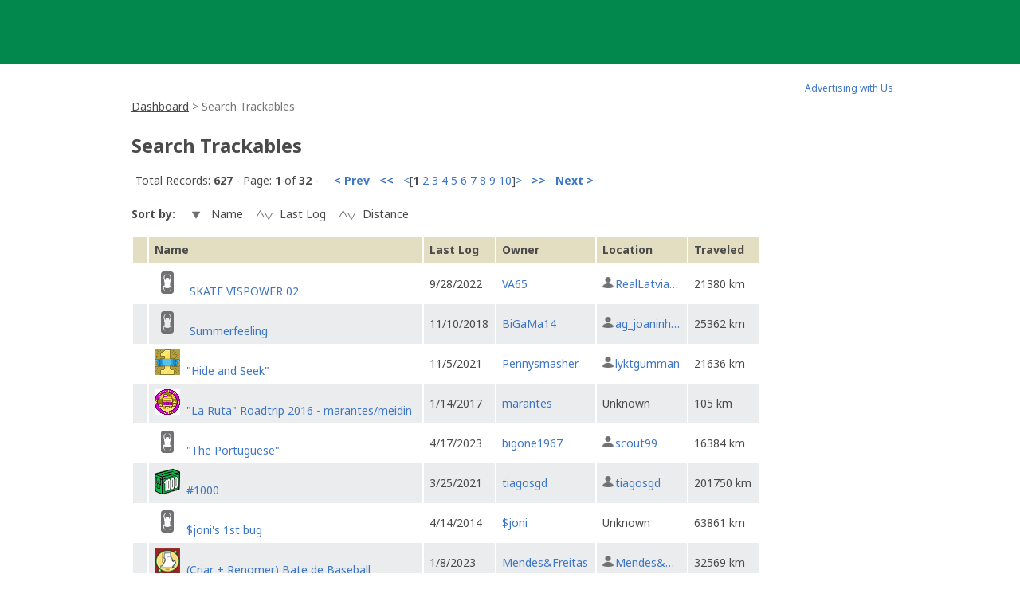

--- FILE ---
content_type: text/html; charset=utf-8
request_url: https://www.geocaching.com/track/search.aspx?wid=94c6ffdf-531e-4867-a200-e577b0a65068
body_size: 57433
content:


<!DOCTYPE html>
<html lang="en-US" class="no-js">
<head id="ctl00_Head1">
        <!-- Cookiebot placeholder -->
        <script id="Cookiebot" data-framework="TCFv2.2" src="https://consent.cookiebot.com/uc.js" data-cbid="1abe029a-a5e6-4587-acc9-7ef16e95bfa1" data-blockingmode="auto" type="text/javascript"></script>
    <meta charset="utf-8" /><meta http-equiv="X-UA-Compatible" content="IE=edge,chrome=1" /><title>
	Geocaching > Trackable Items > Trackable Item Search
</title><meta name="DC.title" content="Geocaching&#32;-&#32;The&#32;Official&#32;Global&#32;GPS&#32;Cache&#32;Hunt&#32;Site" /><meta name="twitter:card" content="summary_large_image" /><meta name="twitter:title" content="Geocaching:&#32;Join&#32;the&#32;world&#39;s&#32;largest&#32;treasure&#32;hunt." /><meta name="twitter:description" content="There&#32;are&#32;millions&#32;of&#32;geocaches&#32;worldwide&#32;and&#32;probably&#32;even&#32;some&#32;near&#32;you&#32;right&#32;now.&#32;Visit&#32;Geocaching.com&#32;to&#32;see&#32;just&#32;how&#32;many&#32;geocaches&#32;are&#32;nearby&#32;and&#32;to&#32;get&#32;the&#32;free&#32;Official&#32;Geocaching&#32;app." /><meta name="twitter:image:src" content="https://www.geocaching.com/play/Content/images/preview-lg.jpg" /><link rel="apple-touch-icon" sizes="180x180" href="/apple-touch-icon.png" /><link rel="icon" type="image/png" sizes="32x32" href="/favicon-32x32.png" /><link rel="icon" type="image/png" sizes="16x16" href="/favicon-16x16.png" /><link rel="manifest" href="/manifest.json" /><link rel="mask-icon" href="/safari-pinned-tab.svg" color="#02874D" /><link rel="shortcut&#32;icon" href="/favicon.ico" /><meta name="msapplication-config" content="/browserconfig.xml" /><meta name="theme-color" content="#ffffff" /><meta id="ctl00_ogTitle" name="og:title" property="og:title" content="Get&#32;the&#32;free&#32;Official&#32;Geocaching&#32;app&#32;and&#32;join&#32;the&#32;world&#39;s&#32;largest&#32;treasure&#32;hunt." /><meta id="ctl00_ogDescription" name="og:description" property="og:description" content="There&#32;are&#32;millions&#32;of&#32;geocaches&#32;worldwide,&#32;just&#32;waiting&#32;for&#32;you&#32;to&#32;find&#32;them.&#32;There&#32;are&#32;probably&#32;even&#32;some&#32;within&#32;walking&#32;distance&#32;of&#32;where&#32;you&#32;are&#32;right&#32;now.&#32;Visit&#32;Geocaching.com&#32;to&#32;see&#32;just&#32;how&#32;many&#32;geocaches&#32;are&#32;nearby&#32;and&#32;to&#32;learn&#32;how&#32;to&#32;start&#32;finding&#32;them." /><meta id="ctl00_ogSiteName" name="og:site_name" property="og:site_name" content="Geocaching" /><meta id="ctl00_ogType" name="og:type" property="og:type" content="website" /><meta id="ctl00_ogUrl" name="og:url" property="og:url" content="http://www.geocaching.com/" /><meta id="ctl00_ogImage" name="og:image" property="og:image" content="https://www.geocaching.com/play/Content/images/preview-lg.jpg" /><meta name="author" content="Geocaching" /><meta name="DC.creator" content="Geocaching" /><meta name="Copyright" content="Copyright (c) 2000-2026 Groundspeak, Inc. All Rights Reserved." /><!-- Copyright (c) 2000-2026 Groundspeak, Inc. All Rights Reserved. --><meta name="description" content="Geocaching&#32;is&#32;a&#32;treasure&#32;hunting&#32;game&#32;where&#32;you&#32;use&#32;a&#32;GPS&#32;to&#32;hide&#32;and&#32;seek&#32;containers&#32;with&#32;other&#32;participants&#32;in&#32;the&#32;activity.&#32;Geocaching.com&#32;is&#32;the&#32;listing&#32;service&#32;for&#32;geocaches&#32;around&#32;the&#32;world." /><meta name="DC.subject" content="Geocaching&#32;is&#32;a&#32;treasure&#32;hunting&#32;game&#32;where&#32;you&#32;use&#32;a&#32;GPS&#32;to&#32;hide&#32;and&#32;seek&#32;containers&#32;with&#32;other&#32;participants&#32;in&#32;the&#32;activity.&#32;Geocaching.com&#32;is&#32;the&#32;listing&#32;service&#32;for&#32;geocaches&#32;around&#32;the&#32;world." /><meta http-equiv="imagetoolbar" content="no" /><meta name="distribution" content="global" /><meta name="MSSmartTagsPreventParsing" content="true" /><meta name="rating" content="general" /><meta name="revisit-after" content="1&#32;days" /><meta name="robots" content="all" /><meta name="page_path" content="track/search.aspx" />
    <meta name="page_name" content="Search Trackables" />
<link href="https://fonts.googleapis.com/css?family=Noto+Sans:400,700&amp;subset=latin,latin-ext" rel="stylesheet" type="text/css" /><link id="ctl00_imageSrc" rel="image_src" href="/preview.png" /><link href="/content/coreCSS?v=OnwJYA406xdlIPOWxzXkcDgRRgm-ihYeZ6hTWRjxrYk1" rel="stylesheet"/>
<link rel="stylesheet" type="text/css" media="print" href="../css/tlnMasterPrint.css" /><script src="/bundle/modernizer?v=HfmUMlIbhuybNYbtsV4gvygQU2XxNXFZuOsLOTe8PBo1"></script>

            <script>
                window.showExperimentalFeaturesNewNavigation = true
            </script>
        

        <!-- Google Tag Manager -->
        <script>(function(w,d,s,l,i){w[l]=w[l]||[];w[l].push({'gtm.start':
        new Date().getTime(),event:'gtm.js'});var f=d.getElementsByTagName(s)[0],
        j=d.createElement(s),dl=l!='dataLayer'?'&l='+l:'';j.async=true;j.src=
        'https://www.googletagmanager.com/gtm.js?id='+i+dl;f.parentNode.insertBefore(j,f);
})(window,document,'script','dataLayer','GTM-N3KS8V2');</script>
        <!-- End Google Tag Manager -->

        <script type="text/javascript">
            var googletag = googletag || {};
            googletag.cmd = googletag.cmd || [];
        </script>
        
            <script type="text/javascript">
                (function (i, s, o, g, r, a, m) {
                    i['GoogleAnalyticsObject'] = r; i[r] = i[r] || function () {
                        (i[r].q = i[r].q || []).push(arguments)
                    }, i[r].l = 1 * new Date(); a = s.createElement(o),
                        m = s.getElementsByTagName(o)[0]; a.async = 1; a.src = g; m.parentNode.insertBefore(a, m)
                })(window, document, 'script', 'https://www.google-analytics.com/analytics.js', 'ga');

                
                ga('create', 'UA-2020240-1', 'auto');
                
                ga('require', 'linkid');
            </script>
         
            <!-- google adsense + tag services -->
            <script type="text/javascript">               
                (function () {
                    var gads = document.createElement('script');
                    gads.async = true;
                    gads.type = 'text/javascript';
                    var useSSL = 'https:' == document.location.protocol;
                    gads.src = (useSSL ? 'https:' : 'http:') + '//www.googletagservices.com/tag/js/gpt.js';
                    var node = document.getElementsByTagName('script')[0];
                    node.parentNode.insertBefore(gads, node);
                })();
            </script>
        
    <script type="text/javascript">
        ga('set', 'page', '/track/search.aspx');
        ga('set', 'title', 'Trackable Search Page');
    </script>

    <script type="text/javascript">
        ga('send', 'pageview');
    </script>

    <script type="text/javascript" src="/play/serverparameters/params"></script>

    
    <style>        
        .TBSearchSortButtons input{
        vertical-align:middle;
        }
        .TBSearchSortButtons input[src*="up"],.TBSearchSortButtons input[src*="down"]{
        padding:5px 9px;
        }
    </style>
</head>
<body >
    <script src="/bundle/vendor?v=PGxfBWRrySpePj2Is9d-Wj9qyOoAFvIq39TDsf2QaE41"></script>

    <form method="post" action="./search.aspx?wid=94c6ffdf-531e-4867-a200-e577b0a65068" id="aspnetForm">
<div class="aspNetHidden">
<input type="hidden" name="__EVENTTARGET" id="__EVENTTARGET" value="" />
<input type="hidden" name="__EVENTARGUMENT" id="__EVENTARGUMENT" value="" />
<input type="hidden" name="__VIEWSTATEFIELDCOUNT" id="__VIEWSTATEFIELDCOUNT" value="4" />
<input type="hidden" name="__VIEWSTATE" id="__VIEWSTATE" value="Mw740VsZ2fOr6qggOzNJDp0hfst8vFfQkGitqrEBfus0lA+CFDq7+h/qfgKa8n/Ow1F3n/3qwPof8HgNGW3Wz9GfiucIMwrG2N8crBap2XOun77tO4ZFgaR/U5WcfQ3ZleYhYSGJZDDEsLrxccoX2NwpJmDCDM2qZRO3nOaWTf4VFVcM12Ma8k+gzkb2Gg3WKFubIqaMLzL/m/1DtBg4BVTdl40LwsDuMFcR2D1N0hYn9s5PyHT09B5POM9CtX2Hohoj/u+hQ6sJjhGm2vgUZEYBAxdxoUTLlcnb63xfcZyZiz4GDAQu4lZmop5s6qyIQ4xSxgXeu9shyhgk3tkSYPWh1lazdJzJIotLUpwhIF1q8y1YBy4ytP5+Rm6GY1KOPBZLjSnslCydteE9BT/n64vxphh5xtomImj/sPYKz2SthiyOsr3zRzIhaia/EqAWIy5/OwSHm69bAuQd2d0t0334YOUN8phxRnGxuwH3N0/EaecgqYfLm3x9/M16AgrbJT8W7CWzMEgxxxY5wkiKqNyil2OjWi+5y53PFNHH9mlrSqJOz7YJz8YuL8A6LsMzlJWNhsx31NyC8qAYKIv8dOpF+/oXipjG3FAI3r5dh5lBwhqZl80y4KWvrujJmMx+lRa+kNxurQLv2jtdiu6HJxWAFdgWNEFvXqN81eA/kriEC2BdfrA2xWG+izXGRCGkBpJ0poaB5WCluCB5q4UGfd9XcZBPnE5HiV/6hDxeE9rPyDvuuTnyRbvs3nBaZVBHj9VeCd/AMAqOSxFnLJHaoYl9YDT0XW/ZKFCKOUPeiKEAksZni+sHIgtAQYKTy+FRzkZMzdMpuvm3f9vh6nViqMH7IOowb4L3hM2D31OWcb21IONZaJRIGB1ZdhajcoGznLKsQX6ecSmMRVDgPxYaX+y48HBjg+G88Llk9y69AVlAk+2o2HjuttEqGcUuEilsUvs0/PsKTRmgVZ9/FsqsPuDtIz1NgzAjp5vpPXxGqCwnBF5tmaIBTz1e1i3xiuxko6fZefwfUF/Jpv5Ry2JhGVQfbwhnyhZ2fs2LlAc395aP7W33sSnSgJG1r5DpRSAXC0ThEqxgsQeGxMXWBhXUhc/LmZBE1KgDpyu87K/W5itp5XiifOoAoLsuNq1rLjKQ27HTBmHrUXHzRMboZgshr/XRMBwmGitfzUA1RmghHDdRryNt78jYfPo0L8LQb+VqIWVglIXg0Knj8HanLH8zCH1Jk8KSyKfkr+bkoeQgEsI5NqicdF2/FnIDd2CWIzDBkLh8KazkWYNuo2HPDYIjFnloBbhWIwqvaJMu4ibP+AIV0WynPOK0iMok1yCgU7cHAvql+P2Rz+iM1h1nB8yEOrIys4SGJ0JMZ+Whd5mkiuU6RVYvE2y++ChIDUdYcm6+jf0WFqA/mwTe2ff7fK73ZHEorbpTgVZXAWMpIHzdpDkrBGiso+kkA5hdRM8D0PPimlW8/+TDJeJYNrYbN45KLkv9+9iEbCEjWWkgGx8jxwTAviSgjzSZ3pF/LHdgvKnPfJozhLmdTkJPmJJWFCkBan3o6K0wfIQtxgHxWNpjnhiILbL92WyUhyrjTeR3tNcZAtlqguAK/4cX8ds54aEMnqcoHxMuc6KKeseqqbgo738IYvjpEm3RhT99YQ6iXEPFIqe/7SQlS2lgK4l+aFmuv0AIg5h1qLaci228BDX7W+/LJlgfyI6Ol04XVuWiHNt4xjZhWA+AqpLnUf5yRwjJXTsQPE3ipqYq8UWLZgJfXsLfmCGt5uUFnAhuPaOeHekz23B4VF/sRO4Hfwc6s/uH4xg+6Fzbl5rSb31rBKYrWiMohg+6sbJA2reFFmde7OQdL6dcw4KmAbiGVUDVK8A+Od8vb85Y4xjKxUB1l4e3dzGu+cpkd2cmy/oLIgFIQ9Yn4v8x/ZjYTAh0xv3OFqQdpO9+PCanbLJrITP4OBqdgkNaWP5YMW+W5PEQDHKPDV9JBYnR/lqxZ3kZubwdktKlfOa6RA7BsyKLWDp4iCvbSDFWq5XLaS7mTSuoYY2AP5G+eR7M0oyvZJZSCK98IKteBdc2MIKemrjKK6NDukZUY5aR8WgJhpr0EXGbflfcKdo8mOU36Uj6ttYjgDMPcedZQ+3vrNoxlgv3JVBObMz6s9vWSU902FMyirUJPftbBZSPwEE1/hQqJHMi+qT9ayG62UvCAYB9EHLfyPK05MR3JCBB1964rFaqM6VytuGySpKfxOdU4OZZyYRgSmnHfGX/dOeJMPEYc/T6SLaBYrAFVsGRPOqmwOmF9zbRyusD1pGLiJPiL7nmdfH4+96g3F2yEe25LboZ0z2osKYlLBs2OvHsZMbkUzoLwQa8gfNk2wDCo3/zBv/XwqLKLCEUICtqTHkIUz8l13NPnlYDf7F8OSHoiM9MjDIszzcBxy9ukN1bEMiZthVVbFy2mPjKAdVW70/YXLW+HjtZBMTrwEbzEhDFQLq9jEXzVBa0vx02P/naX1knV88iciIkxPifCv83DkqnnJndy5bfJeO8BVIRVGPqMiBFgzffFtXXQzT+J6AnoFnfPglCnTnrEYSrvDYvd/lBdidOhILjCLwUd7aW1v/fEGQlQoMk/vtTjItfmy9PWWx/PaxGNwTglAn/OPV2tairs1btSlR4gCxdw/KfX0m1ZSxUDVMOnEm2R/Ze+mJtoCTPth4pzEr22vv82UMLusY9w6nrTNFhqveUM86S3vBNm5nzp8H+LcL1vpUzBO+CuIFviWpEt1aV8gCZx2+Y3aiyLyaKbprBfGe7ulY732QmuNMSFyGI9dk0+TyP/XHx5cwCsrT0vGyasiLr30S+rJahqBrm8cYtZGMKBOVuw8r1DD2lvfVh3I2bmVcUDdtcgd8dNzQ3VQEJzG+/ZKp9mE9HoHfveMkX3/NU7rW669ZhWIXoGtr/AyMvdftd+A/C9xc+ca6Rh+OuOVgSRMDy0J03PoJ7pU4MH/Qjd+CBA5KVL/[base64]/PWxGevMjUcqOpZcq3zaf09nSJlKSO8aijxSNxUeS0lq7Fbx3N+ye4Go4e1CkZloDfpHpCeKPOvKxeNC1YD8G22Nafqs4r57NXVXXkIY/TrJKE77wtJHK524uXZxs0sq6u6C/jxsu4t/rudQtjCsGf+nOgiM0N/SqZZbf5u/TqHrxqT9T1bco3OUXhhateqg+FoX7uklUkVZm3bqkS7PhZo49M1I0C9RswL3fwjT+rd1i/6O+z5TXKd24xxyltBCwznjFIM+BqQT5ACBTd1KIG7U0CB90vOBOP25+5R9CEZ3YFbMxXpXT7+WlfjvRO/bi4HYONYYnvA9NYQbTKJsxgCKoSDDdb2lk9t/0C4pJh+wyirL3doMDM5MKrcGvIaZVhfDfQ8nsqsJ4iIbrD6Git16sQ5RxFUQYjQHgYwGoaU49R2F9gLsVeoeznw8RC0A5iUlLRCTPjXKECT1fvNSfEJGi1nv984jv45Dx3xtd/AV6M+/T5+6q7BIL0QSMHp1sflMHA0a6gYS65uOcyVxKplb9YFDG3w2SRNueM8bhDzmJHHt36xfM0BAzSqbfsLSS+SnN6y9IREhXs2Y6hooo2oI651jXRkpqj9aBnGUzRKFdgr7mzT+g5AdQ/ySxQYPAUv9mqVzeLFbgXK7hFkQvDHXhH7Y+RqeHkyjQJh3xJppE5VL2AIlx2+lCRjeveke6uHPeVYK4ziVIcWccoh7v4d3sg/Idh+uD55MvRP15yNQ1ByZyhC55nsYLOxmhqzC7+Qw4RNTyMCafIA3nMCJN1TRsrOLV38Fex18dgmj4t0Cu3rfqwfNwU6JNn4mPlEO7I5QEd1nZZdO3illWb/ugyW88egm8lOCw5Ts0fM8eJBGkPWoc+WtFiLsgrytsHEgLVoNkiKcWATVI4bACc87lqY+ozr+3jQGNvyajvmKtpCam39dYWdkbkA9H4XuAygkSIrYmTta0tOA/QMFtg/[base64]/+08iT8ip57HRa1n3laQVxHKW6+MQWmuFOa4kDQx7RMwyDm3+jUk2pWSrat51+MuwDY3ZRsYw/tBvDVeOtBM5vdGP92Eblu5+ejbG0g9BUGf6g0YxrncYBPobE1N+yVK/QScVHy7OSFwKbY632zr3ApI6jKZ55zC4XRrQDhUrtWepu1cgfAQnaJxxAqZsWpmMTZ3AeMLzlDp81MJY8T50Jau/E10fABHB1ZvncUVJIahviAIfUu34uo0kiZxMmjXbHRj1kAB3ev4QS9PkqUERaPuICEDQ6xS5Y7W78wcb8oLW6eiKlV9nLnQnK/fzNrImdtWeIRJHEJKUqejgdVATqutHkraXnScUJABwQ0QCVlYV39Xm6A4IglnqXBCbkpsmJVgUjJOJ+8e0iBLLaX9fGHIeNeHm+HXaeurZnSVt70sdlEdgs1MDPVzFoOYdg6VEak7P5WiidIIkkf2KjrzRCZBm2q0c5C0kYnK4/sp/JDCsM2nIbR2mqDApRRzexhnl9gs4X8vjaR2nQ0VLsaf5oOPE5WvGlBM3uaGjGnEFV5WxmZJ8fTMS6/vtYIf+qHrmMG6oQWGWHfR7ICN3/tP9OCFosvZmzSLOKbhI3KVVAEbg3pQ8bKFOg12rPINzXZ2Mt6LkbkIgJtiTQA5pDP4ym9HkKHiH5cNd6Fh" />
<input type="hidden" name="__VIEWSTATE1" id="__VIEWSTATE1" value="H4et7SeHecDZ4dEMtOVtWJuBYAuZDtJaon0jMXuSJOjcgnwCcstwfzTnXU/0uUwCdisN5Gvjd368JkqGPacLEL9bxBqwCbpNg4V8Pq0XigfQ6maXCQ+mIl1Hmdj+1e2OuR5pOqGhAPsydHSNLvUBwmdHEhSIJfPX3zMJypMb0BdJXraAz00jszAeP+AfPLQyaUfyXFYh4a10LvsQRKUkL+XG+eAfa00jHYGAackcPQKf8V0Xij4h/Fd/UjnPM+ggenCQ0rHzNI7KqoyU5QSTzfX5DQFNOm8wF37fjPcEbLY+joY7MhGqiXSjanYsLNG2ymeBr1wOiTDxWgo6DNW/U/fon1LDW74QesjnKmBJEVlXalm2hGGkTPzZIUSJx+eRLryV1bFAdKB5wrBRfwiVHRo2aN8gKNA60UlK7JVtBWxIfrj5OFLSqB3FO/X4JN9d3EVrYtW/PFNKu4Ir7fHSQMC69elbpdUnIGImHLPQ3uzSnQFunUkUP12zHRAcebIeY7kcgQL2VVb7ZLMZUFXmOun/3wQrSttRZo4CpeumlPbAzB5bCUtgYJTNjzJ9ihAFbs3xG6+LUEiRNVLK4HmkHLWq0sFqjwSgVk8QwOWtPTD/9EKVSngL1638XHCpXE7ZHxoiX1ppFf3f+irwxxY7TxG2Ten2B31Vx53pzr0O3sQ6wDX1kle4y67gExjGqtn+FbGe1uMId6C83Wz0n/OSEKBZ++XUbDjpL3K8QBLK+0MOs+lrB5RMRnj9ttt3wVXfDijzFQd9Ofm8U3sIAtUeQcVfYBgfHznhhr+yU5SlU89B5+CNnDC1TyEQaw9QeoZDNXwWq2GgzIglSIFxpmUCgy8g9QtsJgneP6sF+KAiCw3S4UYnQ3z0RNnukXkGdSpUB1m8LhYaZUmTD0M/J3Ho2l9swsYXT77/4cl/U3si5aKihylcZFRPcWn9gq+xW5Si+cml2I/EKnwYoKLLQKMPCfJd9698wEyYmf6GxGp7gVsomzk3L5vV1sqS0dzNvNg9MQRgCvfuJ3uMSIznPSZ/Iq5VQfJML/sXkdLOTvRRajv8HXZeVP4TTrj6slkYuspc9qi+1O4hOjA+UqxR/OBNNIO2BuV9A2ja3KVmlU3bkX8PgAfx6JxwvJZ7v9wX49hC5DBT6h0t1beagsKflwpZLV7gWYp6DyIAyv4Mrdj40SYMMIGsgOVy+XTXY1mzb51jM3M68vlIo7OkoGS5/o93sjRfX7Y/zfFczYyraPXuiMZOFKDtoExtKaKzSWaohhp/PU94LAvMJhv2bcaYs4rq/D4y9x/7XfVKiv9Unj6CK2cj2eVryoeZZou0aOOiNvXhQ60SwpmlYoM6XG2MaNioh1EemRS9Vo/41Nj74vGX3IFkZa9elszm89NUPjQLALH/KS9PRPHa+LWpTE12Lil0jIPVm3hwALmuXzk357wYSsN8fVngVaHHUbVUWiar94BhmdIOEsF71kw9W32ySKE47rzpOlBgMKtipTc/gybFZFkBqLjnS54tSEdUzT6PggJZQmXi6m2n3Q6GBLhao2tYjFRddM2RFv/CGM3uUXfI0IkLU1mL2p4+Ltm7A8FUsrrebRm/LGBwDljpxsAPdeZCK9fk9UniQQH5zXCMfK43CIDw4L/8jwFjodebNBDo781fSVzPAh5xUtUH+P1YXu1P4ZDmM48pzieicGExxhryiVnhtBo2dk81b/9b8swEZl7U31BhZE+d9c3gbSY1CJbp77qz04+OK4+mndVKINJ9hiJK80UIgZ4zzsSSsGSMNT4/yt8yeBA7Qn8RnKdaAYOq4aNGTYQkGqCHXoz3oneQVRoULqwmjc7cVr/43hN+B6jFd5nS+8X/V03yTblPRGruLQ54afMwB6f4XMiGf8eJfneH5RivBnyrrptrJpNzkKhaQo0GByJriWqz/pfefbE8NDDgtGIIEy5XLnEV6qTxc9roFdj4D/dWqclwDQHRotqZwEf7FxszkfbLsLLKgy+btcRlw3rvNyYOAGRsqiCz57Wmoum019VAzC+po4Q4bH28TEqHIlSYiEIW+2+g8l/QUK9PbFV9qGtVdeOeZqEKkyuUIx/[base64]/HzqZvRSmWoK5lGhbqjjBKSRPl+0OMrgsvS66YdfIfCJNwRIpgtPrU97piTz+Zo17ftjQ80U3v7Zri8lXksUlECy87tarc8Np8uD9qJH2KQnxAjcqQQnaSezzGjhSk6nLHW1vu++CP9t+2CrxC4kxlKxlk7vblYiYlJUcCn9jwOdZjG3P4d3Agyzr8H/vBOgLEDqfwCPQuXMGqQxd43RrSq8cBYooCOIRvwxwESMN+AAJ2/xg19RTwPYBcten6sLrqWiY0BKtlf4/9/BLzdP7P82HZ4hs/xbR1y46q7InQgG41F72LdvvNZPZnWlgoBFrEGl2nE3incjbCxySeROv/5fTbTTLg4zB3x7CRNuSPAxPdEYjdPUZoo7zcG9SGprhXRDQ+57429MM0Xqg/txlFfWHgL9L24rAW1keV4ram6BUNadQ1DEdMNbcebj0uoDGGjOPJuX31OBnG/3yYhE1vGLXJsfwEc3IxhLlgcCIOUBu1hSJ4vauRZt4ty6snpAK6Ced5+bJSUvEHgr+5Uk5yeDWp3b97991/4xiN/hXd4DSD/[base64]/h/ARgoDxNQBjzhBL2MkH3w7OGH7l9N7tD6OBpVX3VPLkyzpv0g6pqkWBLBWHonyr6JGqIHERSerkdp9dmFFCOST3PgDpjpXs5bs8uYlP/rG75zOUT+i299tZDiNtfvmLAGU3XyzZ32xPT8502LFeFEsWCaSp+zOg4WEv8J8FbBp7lxLj6Qvy3I239RIQHM1DZdoSIa7bzbhLsQWtTz9rram9z4ouXDutYa3jZObl/K4lnr2IKvlVMZWpNo24W7e0Ophgq3QVD236fmvAQ2uNGEIQ5GjNC962MKhdJOipfyzTrEml4dJbiPVpQjCBLK0A6wemnFYYBD+fts57c4acXGV/QbHM2XdJ4wcrd/W0vSN0oKZ9gCjcTqGOw6lQHb8ACMNpqYRBmJZfx9k5Yt2D48c0ILMJt/EEzS4icXHryiGO9Txw+bIPhtLMAsQj7eyIPDGOzqDpf9Z2XWegdZvssAOG9TV+fLsgRdRAxBiRiptUWq/Bgp8YaNQM1JSH9PxHGFKUi4e40pK8uAOEll5c48uFjjERwmF4BW7cMPJHHqCjroFHfo4w0lgTPSl4ZJTNBTBmMKtBubFqSjhre+98PRa3GSfiOc+dEh/wrFaS/3y6WR5QWVR4AhVA0wfPAWz76pze01+mUuTu8/hZHUP8l46RNxjUaY4zNUuspLC4xvwyrMwiMRXSnSxTe35nuIWNzM68AcMN34ACwSef14dEBNwVffU/woRgj1jQkGFSxmEvbi6h34vByqrVdIecPvtkqvU+775zEqWdxfA0dZkb//7ykY45PwR3JXgaNpzD8Za/6KfwSUwk/pSTR/yYeOoHmyVoOS2xtBJtIoNLzdql86+MXtnfWPyPnPEBm6LGGzQ18vzI6WzV1q6jUgzmBT1MGm8R1slbaKFXBGEMtVocwa9vYE4oiT6txrdDW1W5w/E3FH3ALoazTQm/Gneq4YA3AIL0Pzeo8C0SmT6Y7C3h+QTdRV3AzDQDpLAIdL2R/+q0rrPF6aLzlqsALLD/YAmNrg+zvpGQ6tZjoTEjtZkZUMRDYpeSpMiwrq/B9wVqUlTGMxaC9bDfMYh9pHAI3dB3FKWIuczgKoMiQHMEVbgMYf70G10oOF6zj9s0yfXxqo7mhdrnVjw6ub0YRIhQIRC9UAPVZFQ1tC2L2RZ+BvXlL0DOCMiZ/czpzFwe4NA0qwzcH8MdfUr9T3CZjUTkLHG2n0h+fk4Ni8CkL7LohXArVVOwGHHq5QBBpW4rTDU9pOdhdNDxuwMKaEz0ltiWgt3OhoYLM4VGfDO3ZXnfteNAC+nB3/62S7xGk+o7OsvRraDDxZlCa12W6bXtuGtf7tY53Hv+AbV1Ha0/75ZMEoubo3BIORFfnrP5+CKCTUEUI7sF/lxrH01vMhotQSoplvb7hWRYQJWyRlBlLsAk1sTEybBq2ofXVsg/fkHpTBY2lN+WEOk6GAEJYwLu9/uu29m6TADOjo/jEZK/Z1xmrWwVYu4VBoaOZ1L4Z7EdNC86v2Ov0IWBcFnypfuZMSn9jrQk4Y/lsGAMLACp90kdzi4CpWLw3CHW7gVy1X14XbyT12C0EIwP/jFmSVuz9nwkB8Kg0or/UgtEgP+vi3OatXmh346Ek5OVjvZSBMQ6+yXvvFFeyJX9l+9T7NdReH1Oj11wHTV8JKOx9i9KrCJMlcX8UcDv2bZpFdIJlYA1VUxKi6sGjWLEGkP5chKXch36nQAvE2/+hzrAG138h7XukzGUtQfzrol/i7y8dfpyDWg2TAthTYZBp4FQYDVYHFv7o8UmTFoCguN5DE2S1mUU5sogZbZ7vXrFpS7Xgzj5/zXE9WRomFaIKEThph7bt2aXG7fiLyV2wYb9YbQdbWbceCyuBOcY2Cr" />
<input type="hidden" name="__VIEWSTATE2" id="__VIEWSTATE2" value="vdsmiVbnU4dmP4/W/KMZVGzfcvVccQR4ibRKo2lYR/y+C78JkzzKL22SteUQVXmkSchqLeNrurDRXgXme1KsP3kKWLYFVoO7WWPzQvbXf5eROssM10DNkjbcljWDGVpwKDELd5hlRsu4fpfa8YqcpEJc1rdg1+Z6gEUocFWj/LVXAuFnqExksAt6sz//XjmWFFzUiTLGmiuDbUuD611N9cXqH3fU3KqfRoq/[base64]/8so1Zq3eqGjCtxCRnxjCDGV0xU9FB0QagMJwe4pfyu0yOvrPmIJmzYM0826UAJiENZhuoPcP1QFg8WVHS84Qw3nLaRnkM3j7KOa0nG2udzPXKR6/GlMrBgAY/gjfNjFOLnAtpOHuZl1sTRub8Nq2bHX4h55w8P5+QR0bUYVgSl5w8FSc/VB+VMiy8rca4ucUTCnPneIPHD5ZoBqJv5rHhxTeqpUqPjTP/[base64]/oUEsuhk82+9dasUxEjC3c9DuUzvjkZy1hgmSrX+Nc2r/t7GPp1ifFvwR7EfF2nWbsQZjKkhFCYHMPjamELpnqdwJOl+Hni3Z7T3Pcm0fY0iOpfMKDDaTGkXz32IrOPVo31H/YtzW7PR/j2sipJQ6jglYZwX/Crjv3hm7AFrfqiHfdO10i42c6S1IX7DN8fwCQxbZ2bomOFPU5ivs9RmQ2idIUUpO247FsSbeSzUVzfQzp7VeSD8i47GroAF1JJS8yvX2gh3s6cthIp2cLzb2j05UK3f4LWeFxAeNrGGAQQ/3Ri7vewzzlk8WWioeMacx4K3ZX+/WGS8BOeTYnxxy2yzZ2lHXyfoc4fieDzlFB8hrA4JWLLqxKFTrPZmD7Us0RzJK554M1injDVA6P6fmKVg/CPcJY6d8QOYQnwdMKy/Cwok+Omtf73MTAp07tQK9U6ZnzQb79hwHJCSHh+P4FLyqCpfpr/xdPRCt9L4w+Nlrd0jJB/p+0ff5SJoBHZdaDdPDzarjfD8wo+DUv5uEydKUzjHCRvLiRH4IQl9Yq0Dg3oj1DYl4b9THOkxmT9rS4dkhuuG964AZZYKqBmItV4kt7qBTpPH8wKQIncCCLRjzM5H981wkzk3dIFIACa3HaVuNs/bLzmZQNENoGbUtbzx7nAO2WSSiYMMQTTt+KI+4Ij+zZLAnFfDiKCu0d1ke45UOaXgQ2+lvWRE/pdjt+r/79vlAaIWpEJHGU1bwkTS6+y++ejyuE29gd5gjwwI/[base64]/fYiZ+Nv8zFtMeHy18/NgdOzLv5QUOfk2XP/kHDtTG9ozm2dbcDMBnLsyEFynL+pkZg9LeUfZaOc6qWW6tjIIZ1VN4tDeg2jSERCzjxdyryaLgAwCw7Sp6PNqXZbgdkA+cNEHJOciZGI9GTvYVmmoQkXLbCueH0hWtKQpWKatKdZpatDY5XX2DZULwPM476UiepqM1IIPXfp/2+mhXsSfUfIhX+8ltSl0wKVORbrlBFWKnSeePZKtPzuhN9gpoO+gVIPllD7LXqBzOJZHs7BoiZ5J32FxoGxOWOLgFAYL+dFDIm/DC7v/zt0JztDJded3QJSz1rh3Gyh0tTUmExvejZY2BfRHOJHE/2QUXdWUqFz9QLorPcKjNsqzbCQ+wAty/LEW3oaH32+Dl81+FX5voj0BHuKRbm4JxzHogBHlbepzCkC24kEcTHg9NUtLkrxXPfFR8anYez56tIvM49Cbt2OlRTOIBusNO4mttZ0Y9uMpdAmD5f/0yQQRjbA97kf5H9DhSJZLkSj0WUoK6WR9mm1H9hXHCGAdgcZtTRVP/aQHgwWp3sybmRr/6v7ToQAuJAcEE+YCXj+3aZibAMjBISZZPxr2J9FR8MBTSd9GLjWC28fPJT6+tMoNs5S4BmfSqQAbfRszEg7XFTZu9Pl0qtE0gdjZI+dm6P5GGFOhF8cDLtfomYbn8wEF7mk7EWU5l+uvvbd4zG/1lOOVPeNh0pjMu5HK/1DNaXdQ+G/cceHws77L+HoEpkyi0zcsZ7unZU1W/[base64]/SMSaHxJKNqP4GQqG9wEEI6xr+6q/Wut81Ol8GzrT4Fupofj7EM7J3/zUFiO1i8jBIEVDrUBM8lqSBzqQdg+icjHXMLEv/XD3rEOzODLg1LnpoUK7ihZa8zVi2haJ13SR64oZojh0hvfeA9QAFvhqZdYm9/2Mh4ubG69eiKxI7LfLBK086V0H41ZuQ53c2QrZcOYZMs5WnHyGEqNJGRIBsxp3z8WPFcP5B6h2ExV3rIOx0E3i4M5S6r816zraTBqNAlQHVjHNSS3XA7FVbtd2lIVAJBUNfgK/[base64]/3M/x/nAkUpKbRV4RvHzNVOapCeO/+2KsIXwPrb9UVO2BvVIICIcYKL2kQ5EAGMP2TXdWIR24ogg/WosysS6Bu4YM5Tc23uUg/[base64]/FwERm29BjoWmQjPpnAl+t5aLu1v1mdhmTqHmTyXvYIXMpk2U4G/+VpkJlqQr81fEi2H81epSmyTKgxcJJuH1esahBtImp6bUaoiqb6Y8LgyIykZNG/X8i+SCOsHF39q6t64S1ltYGLRsNpS3xHSHucZYdEMf0T2u8pXQWLZInvFqpQCVGo76aL1Od++G2nF3y85+/UvgddSCi2V0P5rC+siYNfLc/g7/0nNe51PRmgBHfRfuRIsWusVTbTh9TWgzhDS47qlcNI1sRi7B/KGhd5YWURQ4wsMc0LOKCCGmo5mkJWpxoC28TrfULAElCD5/dey4R7nwgObmt0P8TRyJ9/eTgAhpWDTB1I94xsBb8wB90v6smlao/6Kf+jzCE3jehvSQjMvOujDD5cpL4JPbxvnuIOKlxY/ZaPJnb12jMP06vAhZ5BIkzbDjt23q1vThYdvi1fvCqq1Eesl6cmH0iTkhvnmG7+EPfkGzag5Pc3J1/[base64]/WwMM9vOgPCVtrCfsd+yy0sQvZ0Al9Fk3jEPqsfWll+TAG559P2kKfHRwPBB3jM2yct+JNxXT0ww5lJaz82khL0ThWuAH+3TC2E2edr1XU0rzJ0xdubrmlLXxf1ifPLDYV6GXJfsG7uqjQHkit5iN3CJRpCmWQzSEknFSQ/v0hqCzaDR7FwBwjgagGRss98M/hvzOH0JsvOAwLqJSENsAOSDX7DUIBeyuGEDtnJpBy0vshHiYWC3pyW9KQmDfcclj4EtqEDJqRuwRB6H8qwFZU/dWq/cF0RGO5t8SmgqLdn+U+JmXxAOyaANMXNYL0vp8AEdwcI1eNc1QPbyJgryy/R6uSxx" />
<input type="hidden" name="__VIEWSTATE3" id="__VIEWSTATE3" value="VE+tCL5AUJUPpw+xxJmCpEF/OjnNF/ppXOF0dz5GXBp7Q+OdjbXqXVXhjTJ9hVv8N5yInapCpF/5yzukc0PQaLjvibNTJocAofZSyJNCNf82ZN6kQGzPJUxoyzaDIRq5t4DrST1bXHdB29qIF4p5HbNx3280EmdQEyD34O8IqNqcraiDQL9efcBlpTjt9fa4VKMyjTs5OGeAFtqAuyLl//pjhHGOwA4b4LSbhAkOLg7ATEPEmfrxD32ntRFaC2NvZCiy3W7MXVYNtDJMqkRCIurVT1XbylzY32zfsARX7QSHORqRd7yhbIAmP3ht6VZwI8DMURFLW/zSzlo46+3r+iL+zsuoJVSv3joeowg/u9c0Hx7NR6KTOu/amjHNPtv34Tz49Pnd9IqPNyd8xq7ZVF2GRg7BUcwqVDm3WlJUTIQGSIYSEfu0v88wYo4/J0YuTmHz1Gp5dpRu7dL+V7ZoOy/+g76a0Uiv7aqflEgnpymUqQUw" />
</div>

<script type="text/javascript">
//<![CDATA[
var theForm = document.forms['aspnetForm'];
if (!theForm) {
    theForm = document.aspnetForm;
}
function __doPostBack(eventTarget, eventArgument) {
    if (!theForm.onsubmit || (theForm.onsubmit() != false)) {
        theForm.__EVENTTARGET.value = eventTarget;
        theForm.__EVENTARGUMENT.value = eventArgument;
        theForm.submit();
    }
}
//]]>
</script>


<script src="/WebResource.axd?d=pynGkmcFUV13He1Qd6_TZETFLbdR8wwRMdub1eDU5ILCHE7OhotblLUuaNwx3HQ7rYen0g2&amp;t=638901284248157332" type="text/javascript"></script>


<script type="text/javascript">
//<![CDATA[
window['chromeSettings'] = {
  "isAuthenticated": false,
  "paymentUrl": "https://payments.geocaching.com",
  "planUrl": "",
  "gameplayUrl": "",
  "mainElementId": "Content",
  "mapUrl": "",
  "locale": "en-US",
  "inlinePostfix": "--inline",
  "publicUrl": "https://www.geocaching.com",
  "hostname": "https://www.geocaching.com",
  "accountId": 0,
  "avatarUrl": null,
  "findCount": 0,
  "hideCount": 0,
  "isBasic": false,
  "showDoNotSell": false,
  "showRenew": false,
  "username": null,
  "userPublicGuid": null,
  "dateJoined": "0001-01-01T00:00:00",
  "isValidated": false,
  "membershipLevel": null,
  "securityGroup": null
}; //]]>
</script>

<script src="/ScriptResource.axd?d=uHIkleVeDJf4xS50Krz-yEJRbXY2x1dOBEdM7W-QkNpgaumdwaefPzMErSeG_W29-lHX6vl5G7uDafHaYWCx8Z9aLlo8tZwVtV42ISp6LhT6LbxuVUWMo5GyApWAyPOqkSkf1vCyntgT-PmPv-C6FWxsbWo1&amp;t=5c0e0825" type="text/javascript"></script>
<script src="/ScriptResource.axd?d=Jw6tUGWnA15YEa3ai3FadDbNvwkajNGIHz7aGm4w_MLRMuZ5hwlk3bfOsTs3E4cZZ4ktnTFE_MzciTx4exD15JXabrPKGazf6xj6fW1A8vXJoc3OCqf4cg_BDlVl8fQEsQiziDh4kHnJRWZEQotwuLoezlg1&amp;t=5c0e0825" type="text/javascript"></script>
<div class="aspNetHidden">

	<input type="hidden" name="__VIEWSTATEGENERATOR" id="__VIEWSTATEGENERATOR" value="4967B159" />
</div>
        <script type="text/javascript">
//<![CDATA[
Sys.WebForms.PageRequestManager._initialize('ctl00$uxMainScriptManager', 'aspnetForm', [], [], [], 90, 'ctl00');
//]]>
</script>


        <!-- Google Tag Manager (noscript) -->
        <noscript>
            <iframe src="https://www.googletagmanager.com/ns.html?id=GTM-N3KS8V2"
                height="0" width="0" style="display: none; visibility: hidden"></iframe>
        </noscript>
        <!-- End Google Tag Manager (noscript) -->

        <a id="ctl00_hlSkipLinksContent" class="visually-hidden" href="#Content">Skip to content</a>

        
        
        

        <div class="PrintOnly">
            
            <svg viewBox="0 0 196 29" height="29" width="196" role="img" aria-label="Geocaching">
                <use xlink:href="/images/branding/logo-geocaching.svg#gcLogo"></use>
            </svg>
            <hr />
            
        </div>
        
        
            <div id="gc-header-root" style="background-color: #02874D; min-height: 80px;"></div>
        

        <main id="Content">
            
            
            
            <div class="container">
                

                <div id="divContentMain" class="span-20&#32;last">
	
                    
    <div class="BreadcrumbWidget">
	    
	    <p><span id="ctl00_ContentBody_breadcrumbs"><a href="#ctl00_ContentBody_breadcrumbs_SkipLink" style="position:absolute;left:-10000px;top:auto;width:1px;height:1px;overflow:hidden;"> </a><span><a title="Dashboard" href="/account/dashboard">Dashboard</a></span><span> &gt; </span><span>Search Trackables</span><a id="ctl00_ContentBody_breadcrumbs_SkipLink"></a></span></p>
	    
    </div>

    <h2>
        <span id="ctl00_ContentBody_lbHeading">Search Trackables</span></h2>
    
    
    
    <p>
        </p>
    <table cellspacing="0" cellpadding="0" style="border-width:0px;border-collapse:collapse;">
		<tr>
			<td class="PageBuilderWidget"><span>Total Records: <b>627</b> - Page: <b>1</b> of <b>32</b>&nbsp;-&nbsp;</span></td><td class="PageBuilderWidget" align="right"><a class="aspNetDisabled"><b>&lt; Prev</b></a>&nbsp;&nbsp;&nbsp;<a class="aspNetDisabled"><b>&lt;&lt;</b></a>&nbsp;&nbsp;&nbsp;<a class="aspNetDisabled">&lt;</a>[<b>1</b>&nbsp;<a id="ctl00_ContentBody_ResultsPager_lbGoToPage_2" href="javascript:__doPostBack(&#39;ctl00$ContentBody$ResultsPager$lbGoToPage_2&#39;,&#39;&#39;)">2</a>&nbsp;<a id="ctl00_ContentBody_ResultsPager_lbGoToPage_3" href="javascript:__doPostBack(&#39;ctl00$ContentBody$ResultsPager$lbGoToPage_3&#39;,&#39;&#39;)">3</a>&nbsp;<a id="ctl00_ContentBody_ResultsPager_lbGoToPage_4" href="javascript:__doPostBack(&#39;ctl00$ContentBody$ResultsPager$lbGoToPage_4&#39;,&#39;&#39;)">4</a>&nbsp;<a id="ctl00_ContentBody_ResultsPager_lbGoToPage_5" href="javascript:__doPostBack(&#39;ctl00$ContentBody$ResultsPager$lbGoToPage_5&#39;,&#39;&#39;)">5</a>&nbsp;<a id="ctl00_ContentBody_ResultsPager_lbGoToPage_6" href="javascript:__doPostBack(&#39;ctl00$ContentBody$ResultsPager$lbGoToPage_6&#39;,&#39;&#39;)">6</a>&nbsp;<a id="ctl00_ContentBody_ResultsPager_lbGoToPage_7" href="javascript:__doPostBack(&#39;ctl00$ContentBody$ResultsPager$lbGoToPage_7&#39;,&#39;&#39;)">7</a>&nbsp;<a id="ctl00_ContentBody_ResultsPager_lbGoToPage_8" href="javascript:__doPostBack(&#39;ctl00$ContentBody$ResultsPager$lbGoToPage_8&#39;,&#39;&#39;)">8</a>&nbsp;<a id="ctl00_ContentBody_ResultsPager_lbGoToPage_9" href="javascript:__doPostBack(&#39;ctl00$ContentBody$ResultsPager$lbGoToPage_9&#39;,&#39;&#39;)">9</a>&nbsp;<a id="ctl00_ContentBody_ResultsPager_lbGoToPage_10" href="javascript:__doPostBack(&#39;ctl00$ContentBody$ResultsPager$lbGoToPage_10&#39;,&#39;&#39;)">10</a>]<a href="javascript:__doPostBack(&#39;ctl00$ContentBody$ResultsPager$ctl06&#39;,&#39;&#39;)">&gt;</a>&nbsp;&nbsp;&nbsp;<a href="javascript:__doPostBack(&#39;ctl00$ContentBody$ResultsPager$ctl07&#39;,&#39;&#39;)"><b>&gt;&gt;</b></a>&nbsp;&nbsp;&nbsp;<a href="javascript:__doPostBack(&#39;ctl00$ContentBody$ResultsPager$ctl08&#39;,&#39;&#39;)"><b>Next &gt;</b></a></td>
		</tr>
	</table>
    <div class="Clear">
    </div>
    <p id="ctl00_ContentBody_SortButtons" class="TBSearchSortButtons">
        <strong>
            Sort by:</strong>&nbsp;&nbsp;&nbsp;<input type="image" name="ctl00$ContentBody$SortName" id="ctl00_ContentBody_SortName" class="IconButton" src="/images/icons/sort_down.png" onclick="javascript:WebForm_DoPostBackWithOptions(new&#32;WebForm_PostBackOptions(&quot;ctl00$ContentBody$SortName&quot;,&#32;&quot;&quot;,&#32;true,&#32;&quot;&quot;,&#32;&quot;&quot;,&#32;false,&#32;false))" />&nbsp;Name&nbsp;&nbsp;&nbsp;<input type="image" name="ctl00$ContentBody$SortLast" id="ctl00_ContentBody_SortLast" class="IconButton" src="/images/icons/sort_none.png" onclick="javascript:WebForm_DoPostBackWithOptions(new&#32;WebForm_PostBackOptions(&quot;ctl00$ContentBody$SortLast&quot;,&#32;&quot;&quot;,&#32;true,&#32;&quot;&quot;,&#32;&quot;&quot;,&#32;false,&#32;false))" />&nbsp;Last Log&nbsp;&nbsp;&nbsp;<input type="image" name="ctl00$ContentBody$SortDistance" id="ctl00_ContentBody_SortDistance" class="IconButton" src="/images/icons/sort_none.png" onclick="javascript:WebForm_DoPostBackWithOptions(new&#32;WebForm_PostBackOptions(&quot;ctl00$ContentBody$SortDistance&quot;,&#32;&quot;&quot;,&#32;true,&#32;&quot;&quot;,&#32;&quot;&quot;,&#32;false,&#32;false))" />&nbsp;Distance</p>
    
            <table class="Table">
                <thead>
                    <tr>
                        <th scope="col">
                            &nbsp;
                        </th>
                        <th scope="col">
                            Name
                        </th>
                        <th scope="col">
                            Last Log
                        </th>
                        <th scope="col">
                            Owner
                        </th>
                        <th scope="col">
                            Location
                        </th>
                        <th scope="col">
                            Traveled
                        </th>
                    </tr>
                </thead>
                <tbody>
        
            <tr>
                <td>
                    
                </td>
                <td>
                    <img src='https://www.geocaching.com/images/WptTypes/21.gif' alt='[Geocoin Icon]' style='height:32px;width:32px' onerror='this.src="../images/wpttypes/23.gif"' />
                    &nbsp;<a href="https://www.geocaching.com/track/details.aspx?id=5177446"> SKATE VISPOWER 02</a>
                </td>
                <td>
                    9/28/2022
                </td>
                <td>
                    <a href="https://www.geocaching.com/p/?guid=c913f7a6-cf82-4b78-be20-3d437aa9afab">VA65</a>
                </td>
                <td>
                    <img src="/images/icons/reg_user.gif" /><a href="https://www.geocaching.com/p/?guid=b1d16b96-686c-4440-a7be-fa1bf6f54e18">RealLatvia&hellip;</a>
                </td>
                <td>
                    21380 km
                </td>
            </tr>
        
            <tr class="AlternatingRow">
                <td>
                    
                </td>
                <td>
                    <img src='https://www.geocaching.com/images/WptTypes/21.gif' alt='[Geocoin Icon]' style='height:32px;width:32px' onerror='this.src="../images/wpttypes/23.gif"' />
                    &nbsp;<a href="https://www.geocaching.com/track/details.aspx?id=2780574"> Summerfeeling</a>
                </td>
                <td>
                    11/10/2018
                </td>
                <td>
                    <a href="https://www.geocaching.com/p/?guid=6cf9b30a-3493-4bc0-a043-105068859190">BiGaMa14</a>
                </td>
                <td>
                    <img src="/images/icons/reg_user.gif" /><a href="https://www.geocaching.com/p/?guid=5330ac67-4e9c-4bdc-a6a9-3280b0f7c0ab">ag_joaninh&hellip;</a>
                </td>
                <td>
                    25362 km
                </td>
            </tr>
        
            <tr>
                <td>
                    
                </td>
                <td>
                    <img src='https://www.geocaching.com/images/WptTypes/8689.gif' alt='[Geocoin Icon]' style='height:32px;width:32px' onerror='this.src="../images/wpttypes/23.gif"' />
                    &nbsp;<a href="https://www.geocaching.com/track/details.aspx?id=6902775">&quot;Hide and Seek&quot;</a>
                </td>
                <td>
                    11/5/2021
                </td>
                <td>
                    <a href="https://www.geocaching.com/p/?guid=8a112335-1df7-49b1-865c-53abd094e1fc">Pennysmasher</a>
                </td>
                <td>
                    <img src="/images/icons/reg_user.gif" /><a href="https://www.geocaching.com/p/?guid=15f81648-75f5-41f4-8f41-41125e3af0b1">lyktgumman</a>
                </td>
                <td>
                    21636 km
                </td>
            </tr>
        
            <tr class="AlternatingRow">
                <td>
                    
                </td>
                <td>
                    <img src='https://www.geocaching.com/images/WptTypes/8035.gif' alt='[Geocoin Icon]' style='height:32px;width:32px' onerror='this.src="../images/wpttypes/23.gif"' />
                    &nbsp;<a href="https://www.geocaching.com/track/details.aspx?id=6416300">&quot;La Ruta&quot; Roadtrip 2016 - marantes/meidin</a>
                </td>
                <td>
                    1/14/2017
                </td>
                <td>
                    <a href="https://www.geocaching.com/p/?guid=66b91323-2d30-4b8a-ad84-f6bac4bbab58">marantes</a>
                </td>
                <td>
                    Unknown
                </td>
                <td>
                    105 km
                </td>
            </tr>
        
            <tr>
                <td>
                    
                </td>
                <td>
                    <img src='https://www.geocaching.com/images/WptTypes/21.gif' alt='[Geocoin Icon]' style='height:32px;width:32px' onerror='this.src="../images/wpttypes/23.gif"' />
                    &nbsp;<a href="https://www.geocaching.com/track/details.aspx?id=5476908">&quot;The Portuguese&quot;</a>
                </td>
                <td>
                    4/17/2023
                </td>
                <td>
                    <a href="https://www.geocaching.com/p/?guid=5bc68989-6ec3-4891-8605-bfbbf96b2728">bigone1967</a>
                </td>
                <td>
                    <img src="/images/icons/reg_user.gif" /><a href="https://www.geocaching.com/p/?guid=a337f577-bbf2-4bec-9890-a24237983db9">scout99</a>
                </td>
                <td>
                    16384 km
                </td>
            </tr>
        
            <tr class="AlternatingRow">
                <td>
                    
                </td>
                <td>
                    <img src='https://www.geocaching.com/images/WptTypes/280.gif' alt='[Geocoin Icon]' style='height:32px;width:32px' onerror='this.src="../images/wpttypes/23.gif"' />
                    &nbsp;<a href="https://www.geocaching.com/track/details.aspx?id=4584663">#1000</a>
                </td>
                <td>
                    3/25/2021
                </td>
                <td>
                    <a href="https://www.geocaching.com/p/?guid=7ed7a24b-11e8-44f2-a710-93c4bf2baeeb">tiagosgd</a>
                </td>
                <td>
                    <img src="/images/icons/reg_user.gif" /><a href="https://www.geocaching.com/p/?guid=7ed7a24b-11e8-44f2-a710-93c4bf2baeeb">tiagosgd</a>
                </td>
                <td>
                    201750 km
                </td>
            </tr>
        
            <tr>
                <td>
                    
                </td>
                <td>
                    <img src='https://www.geocaching.com/images/WptTypes/21.gif' alt='[Geocoin Icon]' style='height:32px;width:32px' onerror='this.src="../images/wpttypes/23.gif"' />
                    &nbsp;<a href="https://www.geocaching.com/track/details.aspx?id=3838437">$joni&#39;s 1st bug</a>
                </td>
                <td>
                    4/14/2014
                </td>
                <td>
                    <a href="https://www.geocaching.com/p/?guid=80629227-6633-4ffe-81b9-17d0caaadcd3">$joni</a>
                </td>
                <td>
                    Unknown
                </td>
                <td>
                    63861 km
                </td>
            </tr>
        
            <tr class="AlternatingRow">
                <td>
                    
                </td>
                <td>
                    <img src='https://www.geocaching.com/images/WptTypes/6215.gif' alt='[Geocoin Icon]' style='height:32px;width:32px' onerror='this.src="../images/wpttypes/23.gif"' />
                    &nbsp;<a href="https://www.geocaching.com/track/details.aspx?id=4966568">(Criar + Renomer) Bate de Baseball</a>
                </td>
                <td>
                    1/8/2023
                </td>
                <td>
                    <a href="https://www.geocaching.com/p/?guid=edd0c921-ca15-4114-93d3-44559a92b3ff">Mendes&amp;Freitas</a>
                </td>
                <td>
                    <img src="/images/icons/reg_user.gif" /><a href="https://www.geocaching.com/p/?guid=edd0c921-ca15-4114-93d3-44559a92b3ff">Mendes&amp&hellip;</a>
                </td>
                <td>
                    32569 km
                </td>
            </tr>
        
            <tr>
                <td>
                    
                </td>
                <td>
                    <img src='https://www.geocaching.com/images/WptTypes/21.gif' alt='[Geocoin Icon]' style='height:32px;width:32px' onerror='this.src="../images/wpttypes/23.gif"' />
                    &nbsp;<a href="https://www.geocaching.com/track/details.aspx?id=4729649">_ToKay_</a>
                </td>
                <td>
                    9/13/2025
                </td>
                <td>
                    <a href="https://www.geocaching.com/p/?guid=48c44b4d-a827-470b-80e3-02e95df59781">ToKayx</a>
                </td>
                <td>
                    <img src="/images/icons/reg_user.gif" /><a href="https://www.geocaching.com/p/?guid=48c44b4d-a827-470b-80e3-02e95df59781">ToKayx</a>
                </td>
                <td>
                    426305 km
                </td>
            </tr>
        
            <tr class="AlternatingRow">
                <td>
                    
                </td>
                <td>
                    <img src='https://www.geocaching.com/images/WptTypes/21.gif' alt='[Geocoin Icon]' style='height:32px;width:32px' onerror='this.src="../images/wpttypes/23.gif"' />
                    &nbsp;<a href="https://www.geocaching.com/track/details.aspx?id=2189541">001_O Melg@</a>
                </td>
                <td>
                    <span class="Recent" title="Logged in the last 7 days">1/17/2026</span>
                </td>
                <td>
                    <a href="https://www.geocaching.com/p/?guid=c4f651ce-bdee-4ed6-99d9-0679fb0ba7e3">O Melg@</a>
                </td>
                <td>
                    <img src="/images/icons/reg_user.gif" /><a href="https://www.geocaching.com/p/?guid=c4f651ce-bdee-4ed6-99d9-0679fb0ba7e3">O Melg@</a>
                </td>
                <td>
                    411730 km
                </td>
            </tr>
        
            <tr>
                <td>
                    
                </td>
                <td>
                    <img src='https://www.geocaching.com/images/WptTypes/4002.gif' alt='[Geocoin Icon]' style='height:32px;width:32px' onerror='this.src="../images/wpttypes/23.gif"' />
                    &nbsp;<a href="https://www.geocaching.com/track/details.aspx?id=3336089">002_Geocoin Pessoal O Melg@</a>
                </td>
                <td>
                    <span class="Recent" title="Logged in the last 7 days">1/17/2026</span>
                </td>
                <td>
                    <a href="https://www.geocaching.com/p/?guid=c4f651ce-bdee-4ed6-99d9-0679fb0ba7e3">O Melg@</a>
                </td>
                <td>
                    <img src="/images/icons/reg_user.gif" /><a href="https://www.geocaching.com/p/?guid=c4f651ce-bdee-4ed6-99d9-0679fb0ba7e3">O Melg@</a>
                </td>
                <td>
                    411647 km
                </td>
            </tr>
        
            <tr class="AlternatingRow">
                <td>
                    
                </td>
                <td>
                    <img src='https://www.geocaching.com/images/WptTypes/21.gif' alt='[Geocoin Icon]' style='height:32px;width:32px' onerror='this.src="../images/wpttypes/23.gif"' />
                    &nbsp;<a href="https://www.geocaching.com/track/details.aspx?id=2189466">003_Pica Caches_O Melg@</a>
                </td>
                <td>
                    <span class="Recent" title="Logged in the last 7 days">1/17/2026</span>
                </td>
                <td>
                    <a href="https://www.geocaching.com/p/?guid=c4f651ce-bdee-4ed6-99d9-0679fb0ba7e3">O Melg@</a>
                </td>
                <td>
                    <img src="/images/icons/reg_user.gif" /><a href="https://www.geocaching.com/p/?guid=c4f651ce-bdee-4ed6-99d9-0679fb0ba7e3">O Melg@</a>
                </td>
                <td>
                    352263 km
                </td>
            </tr>
        
            <tr>
                <td>
                    
                </td>
                <td>
                    <img src='https://www.geocaching.com/images/WptTypes/21.gif' alt='[Geocoin Icon]' style='height:32px;width:32px' onerror='this.src="../images/wpttypes/23.gif"' />
                    &nbsp;<a href="https://www.geocaching.com/track/details.aspx?id=2189405">004_O Rodinh@s</a>
                </td>
                <td>
                    <span class="Recent" title="Logged in the last 7 days">1/17/2026</span>
                </td>
                <td>
                    <a href="https://www.geocaching.com/p/?guid=c4f651ce-bdee-4ed6-99d9-0679fb0ba7e3">O Melg@</a>
                </td>
                <td>
                    <img src="/images/icons/reg_user.gif" /><a href="https://www.geocaching.com/p/?guid=c4f651ce-bdee-4ed6-99d9-0679fb0ba7e3">O Melg@</a>
                </td>
                <td>
                    350184 km
                </td>
            </tr>
        
            <tr class="AlternatingRow">
                <td>
                    
                </td>
                <td>
                    <img src='https://www.geocaching.com/images/WptTypes/4940.gif' alt='[Geocoin Icon]' style='height:32px;width:32px' onerror='this.src="../images/wpttypes/23.gif"' />
                    &nbsp;<a href="https://www.geocaching.com/track/details.aspx?id=4033308">006_DNFs_O Melg@_Lackey</a>
                </td>
                <td>
                    11/10/2025
                </td>
                <td>
                    <a href="https://www.geocaching.com/p/?guid=c4f651ce-bdee-4ed6-99d9-0679fb0ba7e3">O Melg@</a>
                </td>
                <td>
                    <img src="/images/icons/reg_user.gif" /><a href="https://www.geocaching.com/p/?guid=c4f651ce-bdee-4ed6-99d9-0679fb0ba7e3">O Melg@</a>
                </td>
                <td>
                    83271 km
                </td>
            </tr>
        
            <tr>
                <td>
                    
                </td>
                <td>
                    <img src='https://www.geocaching.com/images/WptTypes/21.gif' alt='[Geocoin Icon]' style='height:32px;width:32px' onerror='this.src="../images/wpttypes/23.gif"' />
                    &nbsp;<a href="https://www.geocaching.com/track/details.aspx?id=2971239">007_Jurássico T-Shirts_O Melg@</a>
                </td>
                <td>
                    11/8/2025
                </td>
                <td>
                    <a href="https://www.geocaching.com/p/?guid=c4f651ce-bdee-4ed6-99d9-0679fb0ba7e3">O Melg@</a>
                </td>
                <td>
                    <img src="/images/icons/reg_user.gif" /><a href="https://www.geocaching.com/p/?guid=c4f651ce-bdee-4ed6-99d9-0679fb0ba7e3">O Melg@</a>
                </td>
                <td>
                    124406 km
                </td>
            </tr>
        
            <tr class="AlternatingRow">
                <td>
                    
                </td>
                <td>
                    <img src='https://www.geocaching.com/images/WptTypes/9588.gif' alt='[Geocoin Icon]' style='height:32px;width:32px' onerror='this.src="../images/wpttypes/23.gif"' />
                    &nbsp;<a href="https://www.geocaching.com/track/details.aspx?id=7314601">10 anos de Geocoins Portuguesas</a>
                </td>
                <td>
                    7/12/2025
                </td>
                <td>
                    <a href="https://www.geocaching.com/p/?guid=fd7d990f-0a78-46cc-a58a-9516a29e18ab">Os Malheiros</a>
                </td>
                <td>
                    <img src="/images/icons/reg_user.gif" /><a href="https://www.geocaching.com/p/?guid=fd7d990f-0a78-46cc-a58a-9516a29e18ab">Os Malheir&hellip;</a>
                </td>
                <td>
                    184819 km
                </td>
            </tr>
        
            <tr>
                <td>
                    
                </td>
                <td>
                    <img src='https://www.geocaching.com/images/WptTypes/23.gif' alt='[Geocoin Icon]' style='height:32px;width:32px' onerror='this.src="../images/wpttypes/23.gif"' />
                    &nbsp;<a href="https://www.geocaching.com/track/details.aspx?id=4482410">10 Good Deeds of Geocaching Geocoin</a>
                </td>
                <td>
                    2/12/2025
                </td>
                <td>
                    <a href="https://www.geocaching.com/p/?guid=2af25026-9622-443d-97c9-2bc2a2eb6358">Berlaita</a>
                </td>
                <td>
                    <img src="/images/icons/reg_user.gif" /><a href="https://www.geocaching.com/p/?guid=2af25026-9622-443d-97c9-2bc2a2eb6358">Berlaita</a>
                </td>
                <td>
                    279245 km
                </td>
            </tr>
        
            <tr class="AlternatingRow">
                <td>
                    
                </td>
                <td>
                    <img src='https://www.geocaching.com/images/WptTypes/3631.gif' alt='[Geocoin Icon]' style='height:32px;width:32px' onerror='this.src="../images/wpttypes/23.gif"' />
                    &nbsp;<a href="https://www.geocaching.com/track/details.aspx?id=2925974">10 Year Anniversary Micro Geocoin</a>
                </td>
                <td>
                    6/6/2020
                </td>
                <td>
                    <a href="https://www.geocaching.com/p/?guid=93e76d05-7137-4432-bb2b-f67e48795ab0">shiloluvs2fish</a>
                </td>
                <td>
                    <img src="/images/icons/reg_user.gif" /><a href="https://www.geocaching.com/p/?guid=a457057f-2a05-4c31-8391-58f21eaef686">Xerono</a>
                </td>
                <td>
                    57632 km
                </td>
            </tr>
        
            <tr>
                <td>
                    
                </td>
                <td>
                    <img src='https://www.geocaching.com/images/WptTypes/277.gif' alt='[Geocoin Icon]' style='height:32px;width:32px' onerror='this.src="../images/wpttypes/23.gif"' />
                    &nbsp;<a href="https://www.geocaching.com/track/details.aspx?id=6151530">100 Founds</a>
                </td>
                <td>
                    <span class="Recent" title="Logged in the last 7 days">1/16/2026</span>
                </td>
                <td>
                    <a href="https://www.geocaching.com/p/?guid=11d781e0-907c-4496-90e3-aa0faacd38f9">Bruno B.</a>
                </td>
                <td>
                    <img src="/images/icons/reg_user.gif" /><a href="https://www.geocaching.com/p/?guid=11d781e0-907c-4496-90e3-aa0faacd38f9">Bruno B.</a>
                </td>
                <td>
                    55235 km
                </td>
            </tr>
        
            <tr class="AlternatingRow">
                <td>
                    
                </td>
                <td>
                    <img src='https://www.geocaching.com/images/WptTypes/280.gif' alt='[Geocoin Icon]' style='height:32px;width:32px' onerror='this.src="../images/wpttypes/23.gif"' />
                    &nbsp;<a href="https://www.geocaching.com/track/details.aspx?id=5259112">1000 Founds</a>
                </td>
                <td>
                    <span class="Recent" title="Logged in the last 7 days">1/16/2026</span>
                </td>
                <td>
                    <a href="https://www.geocaching.com/p/?guid=11d781e0-907c-4496-90e3-aa0faacd38f9">Bruno B.</a>
                </td>
                <td>
                    <img src="/images/icons/reg_user.gif" /><a href="https://www.geocaching.com/p/?guid=11d781e0-907c-4496-90e3-aa0faacd38f9">Bruno B.</a>
                </td>
                <td>
                    62161 km
                </td>
            </tr>
        
            </tbody> </table>
        
    <table cellspacing="0" cellpadding="0" style="border-width:0px;border-collapse:collapse;">
		<tr>
			<td class="PageBuilderWidget"><span>Total Records: <b>627</b> - Page: <b>1</b> of <b>32</b>&nbsp;-&nbsp;</span></td><td class="PageBuilderWidget" align="right"><a class="aspNetDisabled"><b>&lt; Prev</b></a>&nbsp;&nbsp;&nbsp;<a class="aspNetDisabled"><b>&lt;&lt;</b></a>&nbsp;&nbsp;&nbsp;<a class="aspNetDisabled">&lt;</a>[<b>1</b>&nbsp;<a id="ctl00_ContentBody_ResultsPager2_lbGoToPage_2" href="javascript:__doPostBack(&#39;ctl00$ContentBody$ResultsPager2$lbGoToPage_2&#39;,&#39;&#39;)">2</a>&nbsp;<a id="ctl00_ContentBody_ResultsPager2_lbGoToPage_3" href="javascript:__doPostBack(&#39;ctl00$ContentBody$ResultsPager2$lbGoToPage_3&#39;,&#39;&#39;)">3</a>&nbsp;<a id="ctl00_ContentBody_ResultsPager2_lbGoToPage_4" href="javascript:__doPostBack(&#39;ctl00$ContentBody$ResultsPager2$lbGoToPage_4&#39;,&#39;&#39;)">4</a>&nbsp;<a id="ctl00_ContentBody_ResultsPager2_lbGoToPage_5" href="javascript:__doPostBack(&#39;ctl00$ContentBody$ResultsPager2$lbGoToPage_5&#39;,&#39;&#39;)">5</a>&nbsp;<a id="ctl00_ContentBody_ResultsPager2_lbGoToPage_6" href="javascript:__doPostBack(&#39;ctl00$ContentBody$ResultsPager2$lbGoToPage_6&#39;,&#39;&#39;)">6</a>&nbsp;<a id="ctl00_ContentBody_ResultsPager2_lbGoToPage_7" href="javascript:__doPostBack(&#39;ctl00$ContentBody$ResultsPager2$lbGoToPage_7&#39;,&#39;&#39;)">7</a>&nbsp;<a id="ctl00_ContentBody_ResultsPager2_lbGoToPage_8" href="javascript:__doPostBack(&#39;ctl00$ContentBody$ResultsPager2$lbGoToPage_8&#39;,&#39;&#39;)">8</a>&nbsp;<a id="ctl00_ContentBody_ResultsPager2_lbGoToPage_9" href="javascript:__doPostBack(&#39;ctl00$ContentBody$ResultsPager2$lbGoToPage_9&#39;,&#39;&#39;)">9</a>&nbsp;<a id="ctl00_ContentBody_ResultsPager2_lbGoToPage_10" href="javascript:__doPostBack(&#39;ctl00$ContentBody$ResultsPager2$lbGoToPage_10&#39;,&#39;&#39;)">10</a>]<a href="javascript:__doPostBack(&#39;ctl00$ContentBody$ResultsPager2$ctl06&#39;,&#39;&#39;)">&gt;</a>&nbsp;&nbsp;&nbsp;<a href="javascript:__doPostBack(&#39;ctl00$ContentBody$ResultsPager2$ctl07&#39;,&#39;&#39;)"><b>&gt;&gt;</b></a>&nbsp;&nbsp;&nbsp;<a href="javascript:__doPostBack(&#39;ctl00$ContentBody$ResultsPager2$ctl08&#39;,&#39;&#39;)"><b>Next &gt;</b></a></td>
		</tr>
	</table>
    <div class="Clear">
    </div>

                
</div>

                <article id="divContentSide" class="span-4&#32;last">
                    <div id="ctl00_uxBanManWidget" class="MasterPageAds" aria-hidden="true" style="width:160px;">
	
                        <script type='text/javascript'>
googletag.cmd.push(function() {{
googletag.defineSlot('/1011121/trackables_pgs_160x600', [160, 600], 'div_401c5d38-6e3b-4bcb-a21f-9a4ec6a53890').addService(googletag.pubads());
googletag.pubads().enableSingleRequest();
googletag.enableServices();
}});
</script>
<div id='div_401c5d38-6e3b-4bcb-a21f-9a4ec6a53890'>
<script type='text/javascript'>
googletag.cmd.push(function() { googletag.display('div_401c5d38-6e3b-4bcb-a21f-9a4ec6a53890'); });
</script>
</div>

                        
                        <p class="AlignCenter">
                            <small>
                                <a id="ctl00_hlAdvertiseWithUs" title="Advertising&#32;with&#32;Us" href="../about/advertising.aspx">Advertising with Us</a>
                            </small>
                        </p>
                    
</div>
                    </article>
            </div>
        </main>

        
            <div id="gc-footer-root"></div>
        


<script 
    src='https://code.jquery.com/jquery-3.5.1.min.js' 
    integrity='sha256-9/aliU8dGd2tb6OSsuzixeV4y/faTqgFtohetphbbj0=' 
    crossorigin='anonymous'></script>

<script>window.jQuery || document.write('<script src="/app/dist/jquery.min.js"><\/script>')</script>



<script
  src="https://code.jquery.com/ui/1.12.1/jquery-ui.min.js"
  integrity="sha256-VazP97ZCwtekAsvgPBSUwPFKdrwD3unUfSGVYrahUqU="
  crossorigin="anonymous"></script>

        

        
    

<script type="text/javascript">
//<![CDATA[
var gaToken = 'UA-2020240-1';//]]>
</script>
</form>
    

    <form action="/account/logout" method="post" id="form-logout">
        <input type="hidden" name="returnUrl" />
    </form>


    <script>
        $(function () {
            $('a[target="_blank"]').attr('rel', 'noopener noreferrer');
            $('#gcNavigation a, #gcNavigation button').on('click', function (Event) {
                var target = Event.currentTarget
                if (target.dataset.eventAction) {
                    var tracker
                    if ('ga' in window) {
                        tracker = ga.getAll()[0]
                    }
                    var eventAction = target.dataset.eventAction
                    var eventCategory = target.dataset.eventCategory
                    var eventLabel = target.dataset.eventLabel
                    if (tracker && eventAction && eventCategory && eventLabel) {
                        tracker.send({
                            eventAction: eventAction,
                            eventCategory: eventCategory,
                            eventLabel: eventLabel,
                            hitType: 'event'
                        })
                    }
                }
            });
        });
    </script>
    
    <script src="/bundle/reactChrome?v=kL-JJbOpiRFgFeAnloJe34vNhTr-JuqRvdPfB4M531s1" defer></script>
    <!-- Server: WEB05; Build: release-20260120.1.Release_7783 
 -->
</body>
</html>
